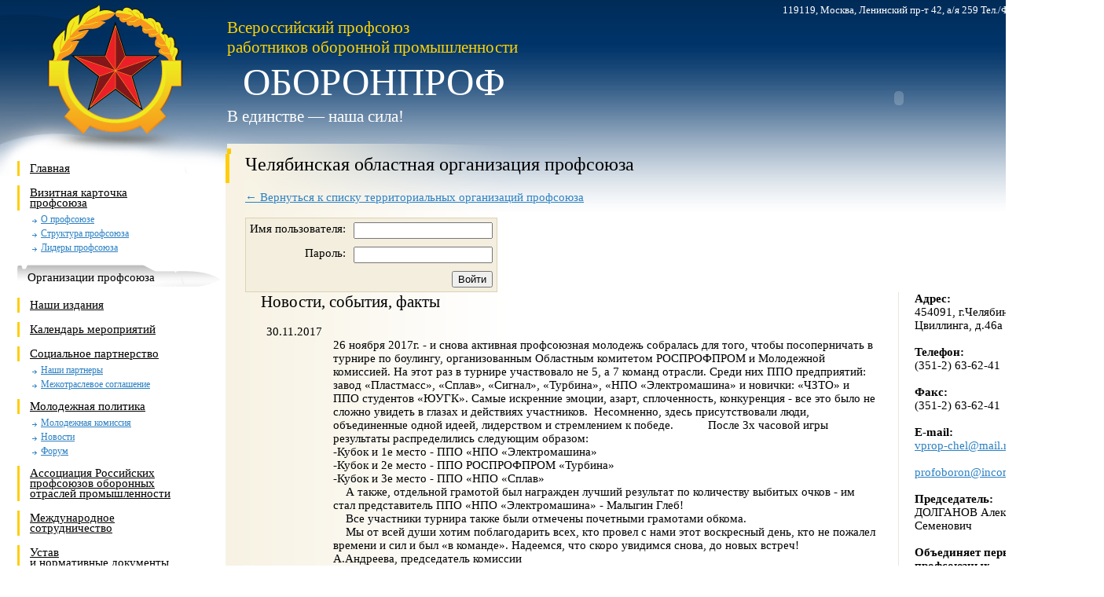

--- FILE ---
content_type: text/html; charset=windows-1251
request_url: http://www.oboronprof.ru/organizations/choop/admin/
body_size: 22387
content:

<!DOCTYPE HTML PUBLIC "-//W3C//DTD HTML 4.01 Transitional//EN">
<HTML>
<HEAD>
<BASE href="http://www.oboronprof.ru/">
<script type="text/javascript" language="javascript" src="/engine/javascript/jquery.js"></script>
<script type="text/javascript" language="javascript" src="/engine/javascript/function.js"></script>
<META NAME="keywords" content="ОБОРОНПРОФ, сайт, всероссийского, профсоюза, работников, оборонной, промышленности">
<meta http-equiv="Content-Type" content="text/html; charset=windows-1251">
<title>ОБОРОНПРОФ — Официальный сайт всероссийского профсоюза работников оборонной промышленности</title>
<link rel="stylesheet" href="/templates/css/style.css" type="text/css">
</head>
<body>

<!-- Yandex.Metrika counter --> <script type="text/javascript" > (function (d, w, c) { (w[c] = w[c] || []).push(function() { try { w.yaCounter50434369 = new Ya.Metrika2({ id:50434369, clickmap:true, trackLinks:true, accurateTrackBounce:true, webvisor:true }); } catch(e) { } }); var n = d.getElementsByTagName("script")[0], s = d.createElement("script"), f = function () { n.parentNode.insertBefore(s, n); }; s.type = "text/javascript"; s.async = true; s.src = "https://mc.yandex.ru/metrika/tag.js"; if (w.opera == "[object Opera]") { d.addEventListener("DOMContentLoaded", f, false); } else { f(); } })(document, window, "yandex_metrika_callbacks2"); </script> <noscript><div><img src="https://mc.yandex.ru/watch/50434369" style="position:absolute; left:-9999px;" alt="" /></div></noscript> <!-- /Yandex.Metrika counter -->

<div style="position:absolute; top:20px; left:10px; z-index:3;"><a href="/"><img alt="" src="/templates/images/spacer.gif" width="675" height="150" border="0"></a>
<br><a href="/"><img src="/templates/images/spacer.gif" border="1" alt="" style="margin-top:35px; margin-left:10px;" width="205" height="20"></a></div>
<div style="position:absolute; top:30px; width:100%; text-align:right; z-index:1;">
<table cellpadding="0" cellspacing="0" width="100%" style="height:100%;">
 <tr><td style="padding-left:700px;" align="right">
<OBJECT classid="clsid:D27CDB6E-AE6D-11cf-96B8-444553540000" codebase="http://download.macromedia.com/pub/shockwave/cabs/flash/swflash.cab#version=6,0,0,0" WIDTH="273" HEIGHT="189" id="ws2" ALIGN="">
		<PARAM NAME=movie VALUE="/templates/images/object.swf">
		<PARAM NAME=wmode VALUE=transparent>
		<PARAM NAME=quality VALUE=high>
		<PARAM NAME=bgcolor VALUE=#ffffff>
		<EMBED src="/templates/images/object.swf" quality=high WIDTH="273" HEIGHT="189" NAME="ws2" wmode="transparent" ALIGN="" TYPE="application/x-shockwave-flash" PLUGINSPAGE="http://www.macromedia.com/go/getflashplayer">
		</EMBED>
		</OBJECT>
 </td>
</tr>
</table>
</div>
<table width="100%" style="height:100%;" cellpadding="0" cellspacing="0" border="0">
 <tr>
	<td style="height:196px; background:url(/templates/images/topbg.gif);">
	<table width="100%" style="height:100%;" cellpadding="0" cellspacing="0">
	 <tr>
		<td width="289" style="background:url(/templates/images/leftbg.jpg) no-repeat;">
				<img src="/templates/images/gerb.jpg" alt="">
				</td>
		<td style="background:url(/templates/images/rightleftbottom.jpg) no-repeat 0% 100%;">
		<table width="100%" style="height:195px;" cellpadding="0" cellspacing="0">
		 <tr>
			<td style="height:20px;">
			<table width="100%" style="height:100%;" cellpadding="0" cerllspacing="0">
			 <tr>
				<td align="right" style="padding-top:3px;"><nobr><span style="font:10pt Times New Roman; color:#ffffff;">119119, Москва, Ленинский пр-т 42, а/я 259   Тел./Факс: 938-83-13</span></nobr></td><td width="35" align="center" style="padding-top:5px;"><a href="mailto:vprop@mail.ru"><img src="/templates/images/mail.gif" border="0"></a></td>
			 </tr>
			</table>
			</td>
		 </tr>
		 <tr>
			<td valign="top"><span style="font:21px tahoma; color:#ffd300;">Всероссийский профсоюз <br>работников оборонной промышленности</span>
			<span style="display:block;font:37pt Times New Roman; margin-top:3px; margin-bottom:3px; padding-left:20px; color:#FFFFFF;">ОБОРОНПРОФ</span>
			<span style="font:21px tahoma; color:#ffffff;">В единстве — наша сила!</span>
			</td>

		 </tr>
		</table>
		</td>
	 </tr>
	</table>
	</td>
 </tr>
 <tr>
	<td>
	<table width="100%" style="height:100%;" cellpadding="0" cellspacing="0">
	 <tr>
		<td width="269" style="background:url(/templates/images/lefttop.gif) no-repeat; vertical-align:top; padding-left:20px;">
		<table cellpadding="0" cellspcagin="0">
		 <tr>
			<td><a href="/" class="menulevel1">Главная</a></td>
		 </tr>
		 <tr>
			<td><a href="/calling_card/" class="menulevel1">Визитная карточка профсоюза</a></td>
		 </tr>
		 	<tr>
				<td><a href="/calling_card/about/" class="menulevel2">О профсоюзе</a></td>
		 	</tr>
		 	<tr>
				<td><a href="/calling_card/structure/" class="menulevel2">Структура профсоюза</a></td>
		 	</tr>
		 	<tr>
				<td><a href="/calling_card/leader/" class="menulevel2">Лидеры профсоюза</a></td>
		 	</tr>
		 <tr>
			<td><a href="/organizations/" class="menulevel1selected">Организации профсоюза</a></td>
		 </tr>
		 <tr>
			<td><a href="/publication/" class="menulevel1">Наши издания</a></td>
		 </tr>
		 <tr>
			<td><a href="/calendare/" class="menulevel1">Календарь мероприятий</a></td>
		 </tr>
		 <tr>
			<td><a href="/social_partnership/" class="menulevel1">Социальное партнерство</a></td>
		 </tr>
		 	<tr>
				<td><a href="/social_partnership/partners/" class="menulevel2">Наши партнеры</a></td>
		 	</tr>
		 	<tr>
				<td><a href="/social_partnership/intersectoral_agreement/" class="menulevel2">Межотраслевое соглашение</a></td>
		 	</tr>
		 <tr>
			<td><a href="/youth_politics/" class="menulevel1">Молодежная политика</a></td>
		 </tr>
		 	<tr>
				<td><a href="/youth_politics/commission/" class="menulevel2">Молодежная комиссия</a></td>
		 	</tr>
		 	<tr>
				<td><a href="/youth_politics/news/" class="menulevel2">Новости</a></td>
		 	</tr>
		 	<tr>
				<td><a href="/forum/" class="menulevel2">Форум</a></td>
		 	</tr>
		 <tr>
			<td><a href="/arp/" class="menulevel1">Ассоциация Российских профсоюзов оборонных отраслей промышленности</a></td>
		 </tr>
		 <tr>
			<td><a href="/international/" class="menulevel1">Международное
сотрудничество</a></td>
		 </tr>
		 <tr>
			<td><a href="document/" class="menulevel1">Устав<br>и нормативные документы</a></td>
		 </tr>
		 <tr>
			<td><a href="/recommend/" class="menulevel1">Рекомендуем посетить</a></td>
		 </tr>
		 <tr>
			<td><a href="/catechize/" class="menulevel1">Вопрос-ответ</a></td>
		 </tr>
		 <tr>
			<td><a href="/contact/" class="menulevel1">Контактная информация</a></td>
		 </tr>
		</table>
		</td>
		<td style="background:url(/templates/images/middletopbg.gif) repeat-x;">
		<table width="100%" style="height:100%; background:url(/templates/images/middleleftbg.gif) repeat-y;" cellpadding="0" cellspacing="0">
		 <tr>
			<td style="background:url(/templates/images/middlelefttop.jpg) no-repeat; vertical-align:top;">
			<table width="100%" style="height:100%" cellpadding="0" cellspacing="0">
			 <tr>
				<td style="vertical-align:top; border-left:5px solid #ffcd0e; height:20px; padding-left:20px;">
                <span style="font:18pt tahoma; color:#000000; margin-bottom:10px; display:block;">
                    Челябинская областная организация профсоюза                                                                                                                                        </span>
                </td>
			 </tr>
			 <tr>
				<td style="padding-left:25px; padding-right:20px; padding-bottom:25px; padding-top:10px; padding-right:70px;">
                                                



<a href="/organizations/">&larr;&nbsp;Вернуться к списку территориальных организаций профсоюза</a><br /><br />
	                                <form method="post" action="/organizations/choop/admin/">
                <table cellpadding="5" cellspacing="0" style="border:1px solid #dcd2b7; background:#f3eede;">
		 <tr>
			<td>Имя пользователя:</td><td><input type="text" name="login" /></td>
		 </tr>
		 <tr>
			<td align="right">Пароль:</td><td><input type="password" name="password" /></td>
		 </tr>
		 <tr>
			<td colspan="2" align="right"><input type="submit" value="Войти"/></td>
		 </tr>
		</table>

            </form>
        	        <table width="100%" cellpadding="0" cellspacing="0">
	 <tr>
		<td style="padding-right:20px; padding-left:20px;">
        	<h3>Новости, события, факты</h3>
     		        		       <table cellpadding="7" cellspacing="0">
			 <tr>
				<td valign="top">30.11.2017</td><td><b></b>&nbsp;&nbsp; <br />
      		      26 ноября 2017г. - и снова активная профсоюзная молодежь собралась для того, чтобы посоперничать в турнире по боулингу, организованным Областным комитетом РОСПРОФПРОМ и Молодежной комиссией. На этот раз в турнире участвовало не 5, а 7 команд отрасли. Среди них ППО предприятий: завод &laquo;Пластмасс&raquo;, &laquo;Сплав&raquo;, &laquo;Сигнал&raquo;, &laquo;Турбина&raquo;, &laquo;НПО &laquo;Электромашина&raquo; и новички: &laquo;ЧЗТО&raquo; и ППО студентов &laquo;ЮУГК&raquo;. Самые искренние эмоции, азарт, сплоченность, конкуренция - все это было не сложно увидеть в глазах и действиях участников.&nbsp; Несомненно, здесь присутствовали люди, объединенные одной идеей, лидерством и стремлением к победе.&nbsp; &nbsp; &nbsp; &nbsp; &nbsp; &nbsp;После 3х часовой игры результаты распределились следующим образом:<br />-Кубок и 1е место - ППО &laquo;НПО &laquo;Электромашина&raquo;<br />-Кубок и 2е место - ППО РОСПРОФПРОМ &laquo;Турбина&raquo;<br />-Кубок и 3е место - ППО &laquo;НПО &laquo;Сплав&raquo;<br />&nbsp; &nbsp; А также, отдельной грамотой был награжден лучший результат по количеству выбитых очков - им стал представитель ППО &laquo;НПО &laquo;Электромашина&raquo; - Малыгин Глеб!<br />&nbsp; &nbsp; Все участники турнира также были отмечены почетными грамотами обкома.<br />&nbsp; &nbsp; Мы от всей души хотим поблагодарить всех, кто провел с нами этот воскресный день, кто не пожалел времени и сил и был &laquo;в команде&raquo;. Надеемся, что скоро увидимся снова, до новых встреч!<br />А.Андреева, председатель комиссии<br /><img src="uploads/images/422a215025ff52d1f1b80fb036e3f4141512017060.jpg" alt="" /><br /><br /><img src="uploads/images/b34ee36a62a43df730a4a2daa8c421e11512017363.jpg" alt="" /><br /></td>
			 </tr>
			</table>
     		        		       <table cellpadding="7" cellspacing="0">
			 <tr>
				<td valign="top">21.11.2017</td><td><b></b>&nbsp;&nbsp; <br />
      		      <div style="text-align: center;"><strong><span style="text-decoration: underline;">Первичкам предложены  инновации в работе: молодежь и КТС.</span></strong></div>
<p>&nbsp;</p>
<div style="text-align: justify;">&nbsp; &nbsp; 17 ноября, в соответствии с планами, принятыми областной организацией ОБОРОНПРОФ и первичными профсоюзными организациями, входящими в реестр этой организации до 11 октября нынешнего года, был проведен обучающий семинар для профактива. Наиболее массово на нем были представлены первички  предприятий &laquo;НПО &laquo;Электромашина&raquo;, &laquo;Завод &laquo;Пластмасс&raquo;, &laquo;НПО &laquo;СПЛАВ&raquo; производство №3 и &laquo;Сигнал&raquo;. Среди участников семинара было много молодежи, в том числе членов молодежной комиссии областной организации. Не случайно именно вопрос реализации молодежной политики в работе первичек был темой одного из лекторов семинара П.Ю. Гневашева, заведующего орготделом Федерации профсоюзов Челябинской области. Какие особенности работы существуют в этом направлении, как наиболее рационально использовать увлечение молодого поколения общением через социальные сети и еще несколько важных &laquo;молодежных&raquo; вопросов были основой его дискуссии с участниками семинара. В настоящий момент во всех организациях, представители которых принимали участие в семинаре, проходит этап &laquo;перезагрузки&raquo; в работе молодежных комиссий и этот материал должен будет оказать существенную помощь в постановке их работы.</div>
<div style="text-align: justify;">&nbsp; &nbsp;А открывался семинар с выступления юрисконсульта Федерации профсоюзов Г.Ю. Корзо. Наибольший практический интерес, и соответственно наиболее бурное обсуждение, вызвала  вторая половина ее  доклада, затронувшая работу комиссий по трудовым спорам на предприятиях. Наиболее эффективный инструмент разрешения индивидуальных конфликтов в сфере труда, имеющий сильную юридическую базу исполнения принятых КТС решений, их оперативность и возможности влияния профактива на положительный результат этого решения для работника - все эти моменты были представлены докладчиком на основе реальных фактов.&nbsp; &nbsp; &nbsp;В заключение прозвучала рекомендация профактиву уделить больше внимания работе этого органа, проводить разъяснительную работу среди членов профсоюза по широкому применению КТС в ситуациях, когда работодатель допускает нарушения трудовых прав работника.&nbsp;</div>
<div style="text-align: justify;">&nbsp; По единодушному мнению представителей первичек данный семинар имел существенное отличие от предыдущих именно возможностью практического применения полученных знаний в работе профсоюзных организаций. И их пожеланием было: наряду с &laquo;глубокой&raquo; теорией давать больше такого материала, который возможно взять в работу широкому кругу активистов.<br /><img src="uploads/images/f0d47789271efb609d89e2060c2824a01511239523.jpg" alt="" /></div>
<p><img src="uploads/images/2983ccf253fc6443bc4aabcfc9f4146d1511239573.jpg" alt="" /></p></td>
			 </tr>
			</table>
     		        		       <table cellpadding="7" cellspacing="0">
			 <tr>
				<td valign="top">20.11.2017</td><td><b></b>&nbsp;&nbsp; <br />
      		      <div style="text-align: center;">МОЛОДЕЖНАЯ КОМИССИЯ РОСПРОФПРОМ-Челябинск&nbsp;</div>
<div style="text-align: justify;">&nbsp; &nbsp; 12 ноября в г. Екатеринбурге вот уже традиционно прошел IV Уральский конкурс рабочей песни.&nbsp;</div>
<div style="text-align: justify;">&nbsp; &nbsp;В этот раз честь представить предприятия Челябинска и Челябинской области выпала работникам самых различных отраслей: врачи, учителя, студенты, представители заводов, энергетики, железнодорожники - все они были удостоены звания лауреатов конкурса, а лучшие из лучших были отмечены памятными призами от коллег по сцене. В их числе оказался и представитель оборонной отрасли промышленности - О. Г. Белоногов, механик ремонтно-механического цеха АО &laquo;НПО "Электромашина". Проникновенно, и весьма душевно исполненная им авторская песня "Первым делом на работу", не оставила равнодушным ни одного человека в зале. Нельзя не отметить яростных болельщиков, которые с невероятным рвением болели, пели и даже танцевали, дабы всячески поддержать выступающих. Ну и конечно, самый главный момент - вручение Гран-при конкурса. Он в руках представителя Челябинской области - газоспасателя ММК Блохина Ю. Г. Поздравляем его от всей души!&nbsp;</div>
<div style="text-align: justify;">&nbsp; &nbsp; Всегда эмоционально насыщенный, креативный, помогающий открывать таланты и дающий возможность реализовать себя не только в профессии, но и в творчестве - этот конкурс всегда остается в нашей памяти, в наших сердцах, и самое главное, - объединяет нашу большую, дружную, профсоюзную СЕМЬЮ! Мы будем рады встрече в следующем году!&nbsp;</div>
<div style="text-align: justify;"><span style="white-space: pre;"> </span>А. Андреева, председатель комиссии</div>
<p style="text-align: justify;"><img src="uploads/images/1e5b22ccb2026543a0fbf5492aa68da11511234625.jpg" alt="" /></p></td>
			 </tr>
			</table>
     		   	   		   <br /><br />
		   Страница&nbsp;	      		      1</a>
	     		   	      		      <a href="/organizations/choop/page_2/" style="padding-left:5px; padding-right:5px;">2</a>
	     		   	      		      <a href="/organizations/choop/page_3/" style="padding-left:5px; padding-right:5px;">3</a>
	     		   	      		      <a href="/organizations/choop/page_4/" style="padding-left:5px; padding-right:5px;">4</a>
	     		   	      		      <a href="/organizations/choop/page_5/" style="padding-left:5px; padding-right:5px;">5</a>
	     		   	      		      <a href="/organizations/choop/page_6/" style="padding-left:5px; padding-right:5px;">6</a>
	     		   	      		      <a href="/organizations/choop/page_7/" style="padding-left:5px; padding-right:5px;">7</a>
	     		   	      		      <a href="/organizations/choop/page_8/" style="padding-left:5px; padding-right:5px;">8</a>
	     		   	      		      <a href="/organizations/choop/page_9/" style="padding-left:5px; padding-right:5px;">9</a>
	     		   	      		      <a href="/organizations/choop/page_10/" style="padding-left:5px; padding-right:5px;">10</a>
	     		   	      		      <a href="/organizations/choop/page_11/" style="padding-left:5px; padding-right:5px;">11</a>
	     		   	      		      <a href="/organizations/choop/page_12/" style="padding-left:5px; padding-right:5px;">12</a>
	     		   	      		      <a href="/organizations/choop/page_13/" style="padding-left:5px; padding-right:5px;">13</a>
	     		   	      		      <a href="/organizations/choop/page_14/" style="padding-left:5px; padding-right:5px;">14</a>
	     		   	      		      <a href="/organizations/choop/page_15/" style="padding-left:5px; padding-right:5px;">15</a>
	     		   	      		      <a href="/organizations/choop/page_16/" style="padding-left:5px; padding-right:5px;">16</a>
	     		   	      		      <a href="/organizations/choop/page_17/" style="padding-left:5px; padding-right:5px;">17</a>
	     		   	      		      <a href="/organizations/choop/page_18/" style="padding-left:5px; padding-right:5px;">18</a>
	     		   	      		      <a href="/organizations/choop/page_19/" style="padding-left:5px; padding-right:5px;">19</a>
	     		   	      		      <a href="/organizations/choop/page_20/" style="padding-left:5px; padding-right:5px;">20</a>
	     		   	      		      <a href="/organizations/choop/page_21/" style="padding-left:5px; padding-right:5px;">21</a>
	     		   	      		      <a href="/organizations/choop/page_22/" style="padding-left:5px; padding-right:5px;">22</a>
	     		   	      		      <a href="/organizations/choop/page_23/" style="padding-left:5px; padding-right:5px;">23</a>
	     		   	      		      <a href="/organizations/choop/page_24/" style="padding-left:5px; padding-right:5px;">24</a>
	     		   	      		      <a href="/organizations/choop/page_25/" style="padding-left:5px; padding-right:5px;">25</a>
	     		   	      		      <a href="/organizations/choop/page_26/" style="padding-left:5px; padding-right:5px;">26</a>
	     		   	      		      <a href="/organizations/choop/page_27/" style="padding-left:5px; padding-right:5px;">27</a>
	     		   	      		      <a href="/organizations/choop/page_28/" style="padding-left:5px; padding-right:5px;">28</a>
	     		   	      		      <a href="/organizations/choop/page_29/" style="padding-left:5px; padding-right:5px;">29</a>
	     		   	      		      <a href="/organizations/choop/page_30/" style="padding-left:5px; padding-right:5px;">30</a>
	     		   	      		      <a href="/organizations/choop/page_31/" style="padding-left:5px; padding-right:5px;">31</a>
	     		   	      		      <a href="/organizations/choop/page_32/" style="padding-left:5px; padding-right:5px;">32</a>
	     		   	      		      <a href="/organizations/choop/page_33/" style="padding-left:5px; padding-right:5px;">33</a>
	     		   	      		      <a href="/organizations/choop/page_34/" style="padding-left:5px; padding-right:5px;">34</a>
	     		   	      		      <a href="/organizations/choop/page_35/" style="padding-left:5px; padding-right:5px;">35</a>
	     		   	      		      <a href="/organizations/choop/page_36/" style="padding-left:5px; padding-right:5px;">36</a>
	     		   	      		      <a href="/organizations/choop/page_37/" style="padding-left:5px; padding-right:5px;">37</a>
	     		   	      		      <a href="/organizations/choop/page_38/" style="padding-left:5px; padding-right:5px;">38</a>
	     		   	      		      <a href="/organizations/choop/page_39/" style="padding-left:5px; padding-right:5px;">39</a>
	     		   	      		      <a href="/organizations/choop/page_40/" style="padding-left:5px; padding-right:5px;">40</a>
	     		        			</td>
		<td width="200" style="padding-left:20px; border-left:1px solid #e9e6dc;">
		<b>Адрес:</b><br />454091, г.Челябинск, ул. Цвиллинга, д.46а<br /><br />
        	<b>Телефон:</b><br />(351-2) 63-62-41<br /><br />
        	<b>Факс:</b><br />(351-2) 63-62-41<br /><br />
        	<b>E-mail:</b><br /><script type="text/javascript">eval(unescape('%64%6f%63%75%6d%65%6e%74%2e%77%72%69%74%65%28%27%3c%61%20%68%72%65%66%3d%22%6d%61%69%6c%74%6f%3a%76%70%72%6f%70%2d%63%68%65%6c%40%6d%61%69%6c%2e%72%75%22%20%3e%76%70%72%6f%70%2d%63%68%65%6c%40%6d%61%69%6c%2e%72%75%3c%2f%61%3e%27%29%3b'))</script></a><br /><br />
        	<script type="text/javascript">eval(unescape('%64%6f%63%75%6d%65%6e%74%2e%77%72%69%74%65%28%27%3c%61%20%68%72%65%66%3d%22%6d%61%69%6c%74%6f%3a%70%72%6f%66%6f%62%6f%72%6f%6e%40%69%6e%63%6f%6d%70%61%6e%79%2e%72%75%22%20%3e%70%72%6f%66%6f%62%6f%72%6f%6e%40%69%6e%63%6f%6d%70%61%6e%79%2e%72%75%3c%2f%61%3e%27%29%3b'))</script></a><br /><br />        	        	<b>Председатель:</b><br />ДОЛГАНОВ Александр Семенович<br /><br />
        	<b>Объединяет первичных профсоюзных организаций:</b><br />10<br /><br />
        			<br /><br /><a href="/organizations/choop/admin/">Служебный вход</a>		</td>
	 </tr>
	</table>
	                                                                                				</td>
			 </tr>
			 <tr>
				<td style="height:40px; background:#ffffff url(/templates/images/bottomshader.gif) no-repeat;">&nbsp;</td>
			 </tr>
			</table>
			</td>
		 </tr>
		</table>
		</td>
	 </tr>
	</table>
	</td>
 </tr>
 <tr>
	<td style="height:91px; background:url(/templates/images/bottombg.gif);">
	<table width="100%" style="height:100%" cellpadding="0" cellspacing="0">
	 <tr>
		<td width="289">&nbsp;</td><td style="padding-top:35px;"><span style="color:#ffffff;">&copy;1991—2026 Всероссийский профсоюз работников оборонной промышленности. Все права защищены.<br>Дополнительная информация — <a href="mailto:vprop@mail.ru" class="footer">vprop@mail.ru</a></span></td>	 </tr>
	</table>
	</td>
 </tr>
</table>
</table>
</body>
</html>

--- FILE ---
content_type: text/css
request_url: http://www.oboronprof.ru/templates/css/style.css
body_size: 3576
content:
BODY {
background:#ffffff;
padding-right : 0px; 
padding-left : 0px;
padding-top : 0px; 
padding-bottom : 0px;
margin : 0px; 
font : 11pt/13pt Times New Roman; 
color : #000000; 
} 

img {
border:0px;
}
td {
vertical-align:top;
font : 11pt/13pt Times New Roman; 
}


h1 {
font:21pt Tahoma;
margin-top:3px;
margin-bottom:3px;
padding-left:20px;
color:#000000;
}

h2 {
font:15pt tahoma;
color:#000000;
margin-bottom:10px;
}

h3 {
font : 21px Tahoma; 
color : #000000;
margin-bottom:10px;
}

#size2 {
font:16pt tahoma;
}

P + P {
text-indent:30px;
text-align:justify;
} 

a:link, a:active, a:visited {
color : #2c81c3; 
text-decoration : underline; 
}
a:hover {
text-decoration:none;
} 

a.dot:link, a.dot:active, a.dot:visited {
color : #2c81c3; 
text-decoration : none;
border-bottom:1px dashed #2c81c3; 
}
a:hover {
text-decoration:none;
border-bottom:1px transperent;
} 

a.footer:link, a.footer:active, a.footer:visited {
color : #ffd300; 
text-decoration : underline; 
}
a:hover {
text-decoration:none;
} 

a.menulevel1selected:link, a.menulevel1selected:active, a.menulevel1selected:visited {
color : #000000;
font-weight:bold;
background:url(../images/selectedmenu.gif) no-repeat;
font:11pt Times New Roman;
line-height:14px;
text-decoration : none; 
padding-left: 13px;
width: 250px;
display: block;
line-height: 13px;
margin-top: 10px;
margin-bottom: 5px;
padding-top:10px;
padding-bottom:5px;
}

a.menulevel1:link, a.menulevel1:active, a.menulevel1:visited {
color : #000000;
font:11pt Times New Roman;
line-height:14px;
text-decoration : underline; 
border-left:3px solid #ffcd0e;
padding-left: 13px;
width: 190px;
display: block;
line-height: 13px;
margin-top: 7px;
margin-bottom: 3px;
padding-top:3px;
padding-bottom:3px;
}

a.menulevel1:hover {
text-decoration:none;
background:#f3f3f3;
} 


a.header3:link, a.header3:active, a.header3:visited {
font : 21px tahoma; 
color : #2c81c3;
margin-bottom:10px;
text-decoration:underline;
}

a.header3:hover {
font : 21px tahoma; 
color : #2c81c3;
margin-bottom:10px;
text-decoration:none;
}

a.menulevel2:link, a.menulevel2:active, a.menulevel2:visited {
color : #2c81c3;
font:9pt Times New Roman;
text-decoration : underline; 
background:url(../images/arror.gif) no-repeat 19px 50%;
padding-left: 30px;
width: 180px;
display: block;
line-height: 13px;
padding-bottom: 3px;
}

a.menulevel2:hover {
text-decoration:none;
background:#f3f3f3 url(images/arror.gif) no-repeat 19px 50%;
} 

a.menulevel2selected:link, a.menulevel2selected:active, a.menulevel2selected:visited {
color : #2c81c3;
font:9pt Times New Roman;
text-decoration : none; 
background:#f7f2e3;
padding-left: 30px;
width: 180px;
display: block;
line-height: 13px;
padding-bottom: 3px;
cursor:default;
}


li {
margin-top:10px;
margin-left:20px;;
list-type:square;
}

hr {
border:0px;
color:#e9e6dc;
height:1px;
background:#e9e6dc;
}

.error {
line-height:40px;
color:#CC0000;
}

.done {
line-height:40px;
color:#107400;
}


.image {
border:1px solid #eeeeee;
}

table.standard {
border-collapse: collapse;
border: 10px solid red; 
}

table.standard td {
border: 0px;
padding:0px;
}

.std table {
border-collapse: collapse;
border: 1px solid #e9e6dc; 
}

.std table td {
border: 1px solid #e9e6dc;
padding:5px;
}

.std2 table {
border-collapse: collapse;
border: 0px solid; 
}

.std2 table td {
border: 0px solid;
}


form {
margin:0px;
}

--- FILE ---
content_type: application/javascript
request_url: http://www.oboronprof.ru/engine/javascript/function.js
body_size: 533
content:
function catechize_form_submit()
{
	err=false;
	$('#err1').hide();
	if($('#question').val().length<10){$('#err1').show();err=true;}
	if(err)
		return false;
	else
		return true;
}

function def_request()
{
	err=false;
	$('#err1').hide();
	$('#err2').hide();
	$('#err3').hide();
	if($('#name').val().length<4){$('#err1').show();err=true;}
	if($('#phone').val().length<7){$('#err2').show();err=true;}
	if($('#email').val().length<7){$('#err3').show();err=true;}
	if(err)
		return false;
	else
		return true;

}